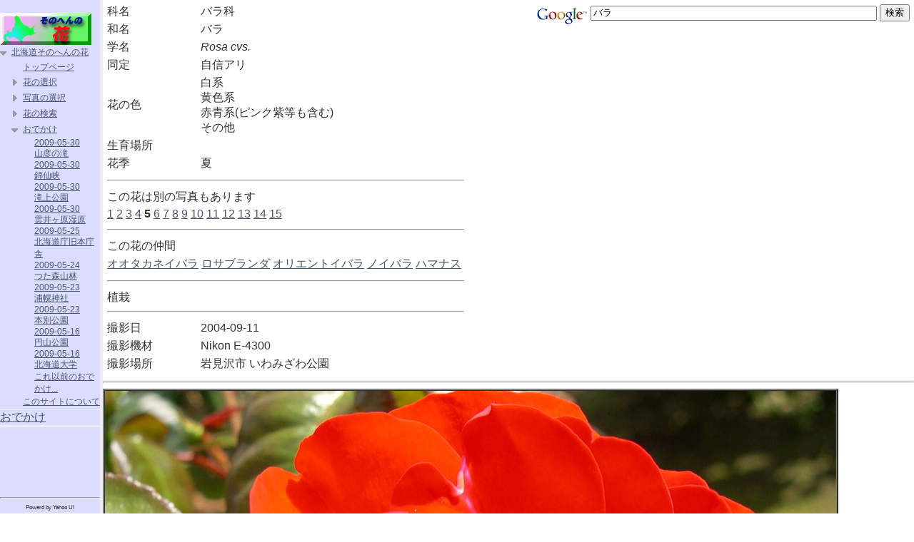

--- FILE ---
content_type: text/html
request_url: http://hhana.biz/photod.php?photo=1533
body_size: 12337
content:
<!DOCTYPE HTML PUBLIC "-//W3C//DTD HTML 4.01 Transitional//EN">
<html lang="ja">
<head>
<meta http-equiv="Content-Language" content="ja">
<meta http-equiv="Content-Type" content="text/html; charset=UTF-8">
<META http-equiv="Content-Style-Type" content="text/css">
<meta name="Keywords" content="北海道,そのへん,花,バラ,Rosa cvs.">
<meta name="Description" content="北海道そのへんの花 - バラ Rosa cvs. 2004-09-11">
<link REL=StyleSheet HREF="style.css" TYPE="text/css" MEDIA=screen>
<title>北海道そのへんの花 - バラ Rosa cvs. 2004-09-11</title>
<style type="text/css">
	.menuline { background-color:#eeeeee }
	.copyright {color:#FFFFFF;font-size:50%;font-style:italic}
	.leftmenu { background-color: #dcdcff ; width :140px ; }
	.main { text-align:center }
	.main2 { text-align:left }
	.subtitleline { background-color:#ffd0d0 }
	.subtitle { font-size: 16px; font-weight: bold }
	.bodyline { background-color:#777777 }
	.bodylinex { background-color:#777777; width:1px }
	.bodylined { background-color:#000000 }
	.bodytext { font-size: 0.8em }
	.pagenav { text-align:right }
</style>
<style type="text/css">body {margin:12px;}</style>

<link rel="stylesheet" type="text/css" href="./css/screen.css">
<link rel="stylesheet" type="text/css" href="./css/menu/tree.css">
<META http-equiv="Content-Script-Type" content="text/javascript">
</head>

<body>
<table border=0 cellspacing=0 cellpadding=0 class="maintable" width="100%"><tr>
<td class="leftmenu" valign="top">
<script type="text/javascript">
var gaJsHost = (("https:" == document.location.protocol) ? "https://ssl." : "http://www.");
document.write(unescape("%3Cscript src='" + gaJsHost + "google-analytics.com/ga.js' type='text/javascript'%3E%3C/script%3E"));
</script>
<script type="text/javascript">
try {
var pageTracker = _gat._getTracker("UA-9346385-1");
pageTracker._trackPageview();
} catch(err) {}</script>
<script type="text/javascript" src="./js/YAHOO.js"></script>
<script type="text/javascript" src="./js/treeview.js" ></script>
<script type="text/javascript" src="./js/event.js" ></script>
<table cellspacing=0 cellpadding=0 align=center><tr><td>
<br>
  <a href="http://hhana.biz/"><img border="0" src="banner_sonohen.gif" width="128" height="45" alt="バナー"></a>
</td></tr>
<tr><td>
<div id="treeDiv1"></div>
<script type="text/javascript">
// allabout からパクってきましたｗ
// http://allabout.co.jp/internet/javascript/closeup/CU20060515A/index.htm
// 解説はここ
//Tree Data(ここへTrreeメニューのデータをJSONで書きます)

var data=[
	["北海道そのへんの花" ,
		[
			["_open"] ,
			["トップページ" , "index.php"] ,
			["花の選択" ,
				[
								["色で選択" ,
					[
												["白" , "selectdata.php?color[]=w"],
						["黄色" , "selectdata.php?color[]=y"],
						["赤青系" , "selectdata.php?color[]=r"],
						["その他" , "selectdata.php?color[]=o"]
					]
				],
				["季節で選択",
					[
												["春" , "selectdata.php?season[]=s"],
						["夏" , "selectdata.php?season[]=u"],
						["秋" , "selectdata.php?season[]=a"],
						["冬" , "selectdata.php?season[]=w"],
						["なし" , "selectdata.php?season[]=n"]
					]
				],
				["咲いている場所",
					[
												["野原・道端・荒地" , "selectdata.php?place[]=f"],
						["山・森" , "selectdata.php?place[]=m"],
						["高山" , "selectdata.php?place[]=h"],
						["湿地・湿原" , "selectdata.php?place[]=w"],
						["海岸" , "selectdata.php?place[]=s"]
					]
				],
				["複合検索" , "select.php#hyb" ],
				["名前で検索" , "fkensakup.php"]
			]
		],
		["写真の選択",
			[
								["撮った場所",
					[
												["家の庭" , "selectpdata.php?found[]=h"],
						["家の近所" , "selectpdata.php?found[]=n"],
						["家の遠く" , "selectpdata.php?found[]=f"]
					]
				],
				["撮った月",
					[
												["1月" , "selectpdata.php?month[]=1"],
						["2月" , "selectpdata.php?month[]=2"],
						["3月" , "selectpdata.php?month[]=3"],
						["4月" , "selectpdata.php?month[]=4"],
						["5月" , "selectpdata.php?month[]=5"],
						["6月" , "selectpdata.php?month[]=6"],
						["7月" , "selectpdata.php?month[]=7"],
						["8月" , "selectpdata.php?month[]=8"],
						["9月" , "selectpdata.php?month[]=9"],
						["10月" , "selectpdata.php?month[]=10"],
						["11月" , "selectpdata.php?month[]=11"],
						["12月" , "selectpdata.php?month[]=12"]
					]
				],
				["複合検索" , "selectp.php#hyb"],
				["花以外",
					[
												["植物" , "othersp.php?how[]=1"],
						["木" , "othersp.php?how[]=2"],
						["蕾とか" , "othersp.php?how[]=3"],
						["風景" , "othersp.php?how[]=4"],
						["虫" , "othersp.php?how[]=5"],
						["動物" , "othersp.php?how[]=6"],
						["その他" , "othersp.php?how[]=7"]
					]
				],
				["特定場所",
					[
												["野幌森林公園" , "pkensakup.php?place=62"],
						["栗山公園" , "pkensakup.php?place=21"],
						["アポイ岳" , "pkensakup.php?place=85"],
						["美唄湿原" , "pkensakup.php?place=28"],
						["北大植物園" , "pkensakup.php?place=65"]
					]
				]
			]
		],
		["花の検索",
			[
								["科で検索",
					[
												["検索" , "fkensakup.php"]
					]
				],
				["名前で検索" , "fkensakup.php"]
			]
		],
		["おでかけ",
			[
				["_open"] ,

["2009-05-30<br> 山彦の滝","odekaken.php?odekake=434"],["2009-05-30<br> 錦仙峡","odekaken.php?odekake=433"],["2009-05-30<br> 滝上公園","odekaken.php?odekake=432"],["2009-05-30<br> 雲井ヶ原湿原","odekaken.php?odekake=431"],["2009-05-25<br> 北海道庁旧本庁舎","odekaken.php?odekake=430"],["2009-05-24<br> つた森山林","odekaken.php?odekake=429"],["2009-05-23<br> 浦幌神社","odekaken.php?odekake=428"],["2009-05-23<br> 本別公園","odekaken.php?odekake=427"],["2009-05-16<br> 円山公園","odekaken.php?odekake=426"],["2009-05-16<br> 北海道大学","odekaken.php?odekake=425"],
				[ "これ以前のおでかけ..." , "odekakeln.php" ]
			]
		],

		["このサイトについて" , "about.php"]
	]
	]
];



//ここから下は触らなくてもOK (たとえば、下記を.jsにしてしまえば、ページ内は上のデータだけになります)
//(namespaceは使わなくても動作します)
YAHOO.namespace('hana');//カスタマイズした関数など用に名前空間を用意しておきます
YAHOO.hana.tree = function(id) {

  this.tree = new YAHOO.widget.TreeView(id); //treeDiv1は表示するDIVのID名です
  
  //Tree描画  by Array
  this.mkTreeByArray = function (treeData,treeNode){
    if(!treeNode)treeNode = this.tree.getRoot(); 
    for(var i in treeData){
      if(!(treeData[i][0]=="_open"||treeData[i][0]=="_close")){
        var tmpNode = new YAHOO.widget.TextNode("" + treeData[i][0],treeNode, false);
        if(typeof treeData[i][1] == "string"){ tmpNode.href= treeData[i][1]; /* tmpNode.target= "sample"; */ }
        if(typeof treeData[i][1] == "object"){
          if(treeData[i][1][0]=="_open")tmpNode.expand();
          this.mkTreeByArray(treeData[i][1],tmpNode); 
        }
      }
    }
    this.tree.draw();
  }
}

//初期化
YAHOO.hana.treeIni = function(){
  test1 = new YAHOO.hana.tree("treeDiv1");
  test1.mkTreeByArray(data);//ここでTreeデータを渡します
}

//ページ読み込み後にカスタマイズ関数YAHOO.hana.treeIni()を起動します
YAHOO.util.Event.addListener(window, "load", YAHOO.hana.treeIni);



</script>
<noscript>
<a href="index.php">トップページ</a><br>
<a href="select.php">花の選択</a><br>
<a href="selectp.php">写真の選択</a><br>
<a href="fkensakup.php">花の検索</a><br>
</noscript>
</td></tr>
<tr><td class="menuline"><img src="spacer.gif" alt=""  height="1" ></td></tr>
<tr><td>
<a href="odekakeln.php">おでかけ</a><br>
</td></tr>
<tr><td class="menuline"><img src="spacer.gif" alt=""  height="1" ></td></tr>
<!--  tr　<td
<a href="bbsnew/index.php"　掲示板</a　<br　
</td　</tr　
<tr　<td class="menuline"　 php printspacer(0,1) ?　</td　</tr　
<tr　<td　
<a href="links/"　リンク</a　<br　
</td　</tr　　-->
<tr><td class="menuline"><img src="spacer.gif" alt=""  height="1" ></td></tr>
<tr><td>
</td></tr>
<tr><td class="menuline"><img src="spacer.gif" alt=""  height="1" ></td></tr>
<tr><td align="center">
<script type="text/javascript"><!--
google_ad_client = "pub-5589084892365047";
/* 120x90, 作成済み 08/06/26 */
google_ad_slot = "4414280235";
google_ad_width = 120;
google_ad_height = 90;
//-->
</script>
<script type="text/javascript"
src="http://pagead2.googlesyndication.com/pagead/show_ads.js">
</script>
</td></tr>
</table>
<hr>
<table cellspacing=0 cellpadding=0 align=center valign=bottom>
<tr valign=bottom><td align=right style="font-size:8px">Powerd by Yahoo UI
</td></tr>
</table>
</td>
<td class="menuline" width="4"><img src="spacer.gif" alt=""  height="4" ></td>
<td class="main" align="center">
<table border=0 width="100%"><tr valign="top"><td>
<table>

	<tr><td>科名</td><td>バラ科</td></tr>
	<tr><td>和名</td><td>バラ</td>
	<tr><td>学名</td><td><i>Rosa cvs.</i></td></tr>

<tr><td>同定</td><td>自信アリ</td></tr>
	<tr><td>花の色</td><td>
白系<br>黄色系<br>赤青系(ピンク紫等も含む)<br>その他<br>	</td></tr>


	<tr><td>生育場所</td><td>
	</td></tr>

	<tr><td>花季</td><td>
夏	</td></tr>

<tr><td colspan="2"><hr></td></tr><tr><td colspan="2">この花は別の写真もあります</td></tr><tr><td colspan="2"><a href="photod.php?photo=2057">1</a>&nbsp;<a href="photod.php?photo=1714">2</a>&nbsp;<a href="photod.php?photo=3141">3</a>&nbsp;<a href="photod.php?photo=3143">4</a>&nbsp;<b>5</b>&nbsp;<a href="photod.php?photo=458">6</a>&nbsp;<a href="photod.php?photo=482">7</a>&nbsp;<a href="photod.php?photo=3142">8</a>&nbsp;<a href="photod.php?photo=635">9</a>&nbsp;<a href="photod.php?photo=1594">10</a>&nbsp;<a href="photod.php?photo=874">11</a>&nbsp;<a href="photod.php?photo=2092">12</a>&nbsp;<a href="photod.php?photo=1597">13</a>&nbsp;<a href="photod.php?photo=1715">14</a>&nbsp;<a href="photod.php?photo=1596">15</a>&nbsp;</td></tr><tr><td colspan="2"><hr></td></tr><tr><td colspan="2">この花の仲間</td></tr><tr><td colspan="2"><a href="photod.php?hana=842">オオタカネイバラ</a>&nbsp;<a href="photod.php?hana=1364">ロサブランダ</a>&nbsp;<a href="photod.php?hana=1365">オリエントイバラ</a>&nbsp;<a href="photod.php?hana=1375">ノイバラ</a>&nbsp;<a href="photod.php?hana=315">ハマナス</a>&nbsp;</td></tr><tr><td colspan="2"><hr></td></tr><tr><td colspan="2">植栽<hr></td></tr>	<tr><td>撮影日</td><td>2004-09-11</td></tr>
	<tr><td>撮影機材</td><td>Nikon E-4300</td></tr>
<tr><td>撮影場所</td><td>岩見沢市&nbsp;いわみざわ公園</td></tr>
</table>
</td><td align="right">
<!-- Search Google -->
<form method="get" action="http://www.google.co.jp/custom" target="_top">
<table bgcolor="#ffffff" border=0>
<tr><td nowrap="nowrap" valign="top" align="left" height="32">
<a href="http://www.google.com/">
<img src="http://www.google.com/logos/Logo_25wht.gif" border="0" alt="Google" align="middle"></a>
<input type="text" name="q" size="48" maxlength="255" value="バラ">
<input type="submit" name="sa" value="検索">
<input type="hidden" name="client" value="pub-5589084892365047">
<input type="hidden" name="forid" value="1">
<input type="hidden" name="ie" value="UTF-8">
<input type="hidden" name="oe" value="UTF-8">
<!-- <input type="hidden" name="cof" value="GALT:#9A2C06;GL:1;DIV:#33FFFF;VLC:D03500;AH:center;BGC:99CCFF;LBGC:CCE5F9;ALC:440066;LC:440066;T:336699;GFNT:223472;GIMP:223472;FORID:1;"></input> -->
<input type="hidden" name="hl" value="ja">
</td></tr></table>
</form>
<!-- Search Google -->
</td>
</tr>
</table>
<hr>
<table border="2" cellspacing="0" cellpadding="0"><tr><td><img src="./hanadata/IngridWeibull.jpg" width="1024" height="768" alt="バラ"></td></tr></table>


</td></tr></table>
<hr>
<div align="right" class="copyright">
  Copyright (c) 2002- yam(hana2006&#64;hhana.biz) all rights reserved.</div>
<div class="toplink"><a href="index.php">Return to Home</a></div>

</body>

</html>


--- FILE ---
content_type: text/html; charset=utf-8
request_url: https://www.google.com/recaptcha/api2/aframe
body_size: 271
content:
<!DOCTYPE HTML><html><head><meta http-equiv="content-type" content="text/html; charset=UTF-8"></head><body><script nonce="NIOjwWRNW0wPHyZHECiCKQ">/** Anti-fraud and anti-abuse applications only. See google.com/recaptcha */ try{var clients={'sodar':'https://pagead2.googlesyndication.com/pagead/sodar?'};window.addEventListener("message",function(a){try{if(a.source===window.parent){var b=JSON.parse(a.data);var c=clients[b['id']];if(c){var d=document.createElement('img');d.src=c+b['params']+'&rc='+(localStorage.getItem("rc::a")?sessionStorage.getItem("rc::b"):"");window.document.body.appendChild(d);sessionStorage.setItem("rc::e",parseInt(sessionStorage.getItem("rc::e")||0)+1);localStorage.setItem("rc::h",'1768905571424');}}}catch(b){}});window.parent.postMessage("_grecaptcha_ready", "*");}catch(b){}</script></body></html>

--- FILE ---
content_type: text/css
request_url: http://hhana.biz/css/menu/tree.css
body_size: 2209
content:
/* Copyright (c) 2006 Yahoo! Inc. All rights reserved. */

/* first or middle sibling, no children */
.ygtvtn { width:1em; height:20px; }

/* first or middle sibling, collapsable */
.ygtvtm { background: url(../../img/menu/collapse.gif) 0 6px no-repeat; width:1em; height:22px; cursor:pointer }

/* first or middle sibling, collapsable, hover */
.ygtvtmh { background: url(../../img/menu/collapseh.gif) 0 6px no-repeat; width:1em; height:22px; cursor:pointer }

/* first or middle sibling, expandable */
.ygtvtp { background: url(../../img/menu/expand.gif) 0 6px no-repeat; width:1em; height:22px; cursor:pointer }

/* first or middle sibling, expandable, hover */
.ygtvtph { background: url(../../img/menu/expandh.gif) 0 6px no-repeat; width:1em; height:22px; cursor:pointer }

/* last sibling, no children */
.ygtvln { width:1em; height:20px; }

/* Last sibling, collapsable */
.ygtvlm { background: url(../../img/menu/collapse.gif) 0 6px no-repeat; width:1em; height:22px; cursor:pointer }

/* Last sibling, collapsable, hover */
.ygtvlmh { background: url(../../img/menu/collapseh.gif) 0 6px no-repeat; width:1em; height:22px; cursor:pointer }

/* Last sibling, expandable */
.ygtvlp { background: url(../../img/menu/expand.gif) 0 6px no-repeat; width:1em; height:22px; cursor:pointer }

/* Last sibling, expandable, hover */
.ygtvlph { background: url(../../img/menu/expandh.gif) 0 6px no-repeat; width:1em; height:22px; cursor:pointer }

/* Loading icon */
.ygtvloading { background: url(../../img/menu/loading.gif) 0 6px no-repeat; width:1em; height:22px; }

/* the style for the empty cells that are used for rendering the depth 
 * of the node */
.ygtvdepthcell { width:1em; height:20px; }

.ygtvblankdepthcell { width:1em; height:20px; }

/* the style of the div around each node */
.ygtvitem { border: 0px solid grey; }  

/* the style of the div around each node's collection of children */
.ygtvchildren { }  
* html .ygtvchildren { height:1%; }  

/* the style of the text label in ygTextNode */
.ygtvlabel, .ygtvlabel:link, .ygtvlabel:visited, .ygtvlabel:hover { 
	/*
	margin-left:2px;
	text-decoration: none;
	*/
	font-size: 12px;
}


